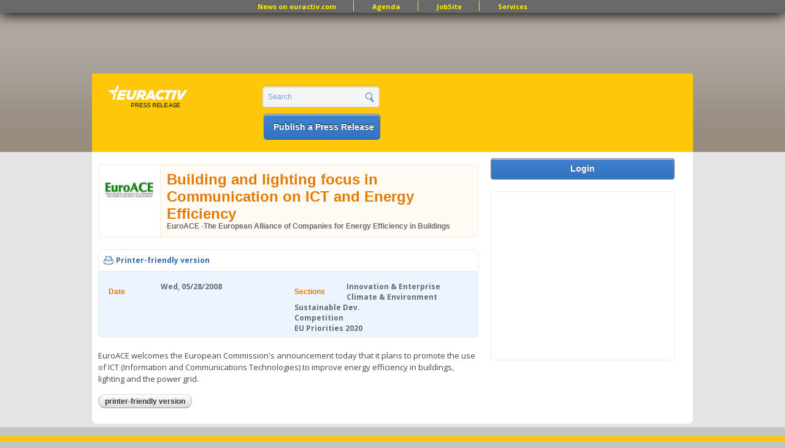

--- FILE ---
content_type: text/html; charset=utf-8
request_url: https://www.google.com/recaptcha/api2/aframe
body_size: 266
content:
<!DOCTYPE HTML><html><head><meta http-equiv="content-type" content="text/html; charset=UTF-8"></head><body><script nonce="Z0Dlpa4_0U4jwMSudoMqjw">/** Anti-fraud and anti-abuse applications only. See google.com/recaptcha */ try{var clients={'sodar':'https://pagead2.googlesyndication.com/pagead/sodar?'};window.addEventListener("message",function(a){try{if(a.source===window.parent){var b=JSON.parse(a.data);var c=clients[b['id']];if(c){var d=document.createElement('img');d.src=c+b['params']+'&rc='+(localStorage.getItem("rc::a")?sessionStorage.getItem("rc::b"):"");window.document.body.appendChild(d);sessionStorage.setItem("rc::e",parseInt(sessionStorage.getItem("rc::e")||0)+1);localStorage.setItem("rc::h",'1769464366260');}}}catch(b){}});window.parent.postMessage("_grecaptcha_ready", "*");}catch(b){}</script></body></html>